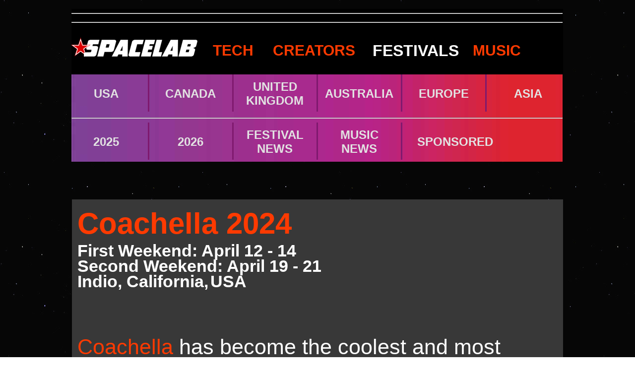

--- FILE ---
content_type: text/html
request_url: https://www.thespacelab.tv/spaceLAB/theSHOW/MusicFestivals/Coachella-2024-Lineup-Tickets-Schedule-Dates.html
body_size: 9356
content:
<!DOCTYPE html>
<html lang="en">
<head>
<meta charset="UTF-8">
	
<title>Coachella 2024 | Lineup | Tickets | Dates | Live Stream | Schedule | Spacelab Festival Guide</title>
<meta name="description" content="Coachella 2024  lineup, ticket information, dates, schedule, location & live stream info.">
<meta property="og:image" content="http://www.thespacelab.tv/spaceLAB/Images/theSHOW/Coachella-2022.jpg"/>
<meta name="keywords" content="Coachella, Coachella 2024, Coachella lineup, Coachella 2024 lineup, Coachella tickets, Coachella 2024 tickets, Coachella dates, Coachella 2024 dates, Coachella schedule, Coachella 2024 schedule">
	
<meta name="date" content="2024-04-28">
<meta name="publicationDate" content="2024-04-28">
	
<meta name="headline" content="Coachella 2024 | Lineup | Tickets | Dates | Live Stream | Schedule">
	<meta http-equiv="Content-Type" content="text/html; charset=iso-8859-1">
<meta name="publisher" content="Spacelab">
<meta name="source" content="Spacelab">
<meta name="creator" content="Corey Tate">
<meta name="author" content="Corey Tate">
<meta name="copyright" content="Copyright (c) 2024 Spacelab. Some rights reserved.">
<meta name="language" content="eng">
<meta name="resource-type" content="document">
<meta name="rating" content="General">
<meta name="robots" content="index, follow">
	
<!-- Open Graph data -->
<meta property="article:section" content="Coachella" />
<meta property="article:section" content="Coachella 2024" />
<meta property="article:section" content="music festival 2024" />
<meta property="article:section" content="Coachella lineup" />
<meta property="article:section" content="Coachella tickets" />
<meta property="article:section" content="Coachella dates" />
<meta property="article:tag" content="Coachella" />
<meta property="article:tag" content="Coachella 2024" />
<meta property="article:tag" content="Coachella lineup" />
<meta property="article:tag" content="Coachella tickets" />
<meta property="article:tag" content="Coachella dates" />
<meta property="article:tag" content="Coachella music Coachella" />
<meta property="article:tag" content="music festival indio" />
<meta property="article:tag" content="music festival california" />
<meta property="article:tag" content="music festival usa" />
<meta property="article:tag" content="rock music festival" />
<meta property="article:tag" content="indie rock music festival" />
<meta property="article:tag" content="indie pop music festival" />
<meta property="article:tag" content="alternative music festival" />
<meta property="article:tag" content="electronic music festival" />
<meta property="article:tag" content="edm music festival" />
<meta property="article:tag" content="trance music festival" />
<meta property="article:tag" content="house music festival" />
<meta property="article:tag" content="hip hop music festival" />
<meta property="article:tag" content="pop music festival" />
<meta name="viewport" content="width=device-width, initial-scale=1">
<!-- End Open Graph data -->
	
<link href="https://www.thespacelab.tv/">
<link rel="shortcut icon" href="https://www.thespacelab.tv/favicon.ico">
<link href="../../StyleSheets/Spacelab2.css" rel="stylesheet" type="text/css" />
<link rel="alternate" type="application/rss+xml" title="RSS" href="https://www.thespacelab.tv/Spacelab.xml" />

	
<style type="text/css">

.Festival-Body {
	font-family: Arial, Helvetica, sans-serif;
	font-size: 20px;
	line-height: 22pt;
	font-weight: normal;
	color: #d3d3d3;
	text-decoration: none;
}
<!--
body {
	margin-left: 0px;
	margin-top: 0px;
	margin-right: 0px;
	margin-bottom: 0px;
}
a:visited {
	color: A6A4A4;
	font-family: Arial, Helvetica, sans-serif;
}
-->
</style>
	
</head>
	
	



	
	
	
	
<body>

<table width="100%" border="0" cellpadding="0" cellspacing="0" class="ContentBackground">
  <tr>
    <td>&nbsp;</td>
    <td width="990">&nbsp;</td>
    <td>&nbsp;</td>
  </tr>
  <tr>
    <td height="122">&nbsp;</td>
    <td width="990" height="122"><!-- #BeginLibraryItem "/Library/-NAV-Main-Events.lbi" -->


<link href="../../StyleSheets/Spacelab2.css" rel="stylesheet" type="text/css">

<!--Start Google Analytics 4 tag-->

<!-- Google tag (gtag.js) -->
<script async src="https://www.googletagmanager.com/gtag/js?id=UA-2223067-1" type="92a3818af769128d2aa77c79-text/javascript"></script>
<script type="92a3818af769128d2aa77c79-text/javascript">
  window.dataLayer = window.dataLayer || [];
  function gtag(){dataLayer.push(arguments);}
  gtag('js', new Date());

  gtag('config', 'UA-2223067-1');
</script>

<!—End Google Analytics 4 tag-->







<!--Start Microsoft Pubcenter tag-->

<script type="92a3818af769128d2aa77c79-text/javascript">window.msAdsQueue = window.msAdsQueue || [];</script>

<script async src="https://adsdk.microsoft.com/mmnow/sdk.js?siteId=10323781&publisherId=254181121" crossorigin="anonymous" type="92a3818af769128d2aa77c79-text/javascript"></script>

<!--End Microsoft Pubcenter tag-->





<table width="990" border="0" cellspacing="0" cellpadding="0">
	
  <tr><td></td></tr>
	
  <tr>
    <td><table width="990" border="0" cellspacing="0" cellpadding="0">
        <tr bgcolor="#000000">
          <td colspan="2" align="left" valign="top"><!-- #BeginLibraryItem "/Library/Tech-Microsoft-Ad.lbi" -->










              
              
<table width="990" border="0" cellspacing="0" cellpadding="0">
  <tbody>
    <tr>
      <td><hr></td>
    </tr>
    <tr>
      <td>
        
        
            <!--Microsoft Ads tag-->
<div id="1601152151"></div>
<script type="92a3818af769128d2aa77c79-text/javascript">
  window.msAdsQueue.push(function(){
    window.mmnow.render({
      adUnitId: 1601152151,
      elementId: 1601152151
    });
  });
</script>
              
              
              
<!--Microsoft Ads tag-->
        
        
        </td>
    </tr>
    <tr>
      <td><hr></td>
    </tr>
  </tbody>
</table>



            <!-- #EndLibraryItem --></td>
        </tr>
        <tr bgcolor="#000000">
          <td width="261" height="90" align="left" valign="top"><a href="../../../index.html"><img src="../../Images/Navigation/SpacelabLogo.gif" alt="Spacelab" width="261" height="90" title="Spacelab" hspace="0" vspace="0" border="0" /></a></td>
          <td width="730" height="90" align="left" valign="middle" ><table width="730" border="0">
            <tbody>
              <tr>
                <td width="123" height="90" align="center"><a href="../../../Technology.html" class="Festival-H2">TECH</a></td>
                <td width="196" height="90" align="center"><a href="../../../Creators.html" class="Festival-H2">CREATORS</a><a href="../../../News.html" class="Store-Product-Title-White"></a></td>
                <td width="206" height="90" align="center"><a href="../Spacelab-MusicFestivals.htm" class="Store-Product-Title-White">FESTIVALS</a></td>
                <td width="187" height="90"><a href="../../../Music.html" class="Festival-H2">&nbsp;MUSIC</a></td>
              </tr>
            </tbody>
          </table></td>
        </tr>
    </table></td>
  </tr>
  <tr>
    <td width="990" height="50" align="left" valign="top"><table width="990" border="0" cellpadding="0" cellspacing="0" class="FestivalNAVBackground">
      <tr>
        <td width="140" height="75" align="center" valign="middle"><a href="../Spacelab-Music-Festivals-USA.htm" class="Festival-White-Bold-1">USA</a></td>
        <td width="30" height="75" align="center" valign="middle"><img src="../../Images/Navigation/Divider.png" alt="Divider" width="3" height="75" title="Divider"></td>
        <td width="140" height="75" align="center" valign="middle"><a href="../Spacelab-Music-Festivals-Canada.htm" class="Festival-White-Bold-1">CANADA</a></td>
        <td width="30" height="75" align="center" valign="middle"><img src="../../Images/Navigation/Divider.png" alt="Divider" width="3" height="75" title="Divider"></td>
        <td width="140" height="75" align="center" valign="middle"><a href="../Music-Festivals-UK.html" class="Festival-White-Bold-1">UNITED KINGDOM</a></td>
        <td width="30" height="75" align="center" valign="middle"><img src="../../Images/Navigation/Divider.png" alt="Divider" width="3" height="75" title="Divider"></td>
        <td width="140" height="75" align="center" valign="middle"><a href="../Spacelab-Music-Festivals-Australia.htm" class="Festival-White-Bold-1">AUSTRALIA</a></td>
        <td width="30" height="75" align="center" valign="middle"><img src="../../Images/Navigation/Divider.png" alt="Divider" width="3" height="75" title="Divider"></td>
        <td width="140" height="75" align="center" valign="middle"><a href="../Spacelab-Music-Festivals-Europe.htm" class="Festival-White-Bold-1">EUROPE</a></td>
        <td width="30" height="75" align="center" valign="middle"><img src="../../Images/Navigation/Divider.png" alt="Divider" width="3" height="75" title="Divider"></td>
        <td width="140" align="center" valign="middle"><a href="../Spacelab-Music-Festivals-Asia.htm" class="Festival-White-Bold-1">ASIA</a></td>
      </tr>
      <tr>
        <td colspan="11" align="center" valign="top"><hr></td>
        </tr>
      </table>

      <table width="990" border="0" cellpadding="0" cellspacing="0" class="FestivalNAVBackground">
        <tr>
          <td width="140" height="75" align="center" valign="middle"><a href="../Music-Festivals-2025.html" class="Festival-White-Bold-1">2025</a></td>
          <td width="30" height="75" align="center" valign="middle"><img src="../../Images/Navigation/Divider.png" alt="Divider" width="3" height="75" title="Divider"></td>
          <td width="140" height="75" align="center" valign="middle"><a href="../Music-Festivals-2026.html" class="Festival-White-Bold-1">2026</a></td>
          <td width="30" height="75" align="center" valign="middle"><img src="../../Images/Navigation/Divider.png" alt="Divider" width="3" height="75" title="Divider"></td>
          <td width="140" height="75" align="center" valign="middle"><a href="../../../Spacelab-Music-Festival-News.htm" class="Festival-White-Bold-1"> FESTIVAL NEWS</a></td>
          <td width="30" height="75" align="center" valign="middle"><img src="../../Images/Navigation/Divider.png" alt="Divider" width="3" height="75" title="Divider"></td>
          <td width="140" height="75" align="center" valign="middle"><a href="../../../Music.html" class="Festival-White-Bold-1"> MUSIC NEWS</a></td>
          <td width="30" height="75" align="center" valign="middle"><img src="../../Images/Navigation/Divider.png" alt="Divider" width="3" height="75" title="Divider"></td>
          <td width="187" height="75" align="center" valign="middle"><a href="../../../Sponsored.html" class="Festival-White-Bold-1"> SPONSORED</a></td>
          <td width="30" height="75" align="center" valign="middle">&nbsp;</td>
          <td align="center" valign="middle">&nbsp;</td>
        </tr>
      </table></td>
  </tr>
</table>

<!-- #EndLibraryItem --></td>
    <td height="122">&nbsp;</td>
  </tr>
  <tr>
    <td>&nbsp;</td>
    <td><!-- #BeginLibraryItem "/Library/2008-NAV-FestivalGuide.lbi" --><link href="../../StyleSheets/Spacelab2.css" rel="stylesheet" type="text/css" />
<table width="990" border="0" cellpadding="0" cellspacing="0">
  <tr>
    <td height="20" align="left" valign="top">&nbsp;</td>
  </tr>
</table>
<!-- #EndLibraryItem --></td>
    <td>&nbsp;</td>
  </tr>
</table>
<table width="100%" border="0" cellspacing="0" cellpadding="0">
  
  <tr>
    <td align="center" class="ContentBackground"><p>&nbsp;</p>
      <table width="990" border="0" cellspacing="0" cellpadding="0">
        <tr>
          <td width="11" height="20">&nbsp;</td>
          <td width="400" height="20"><a name="coachelladates" title="coachella dates" id="dates2"></a>
			

			
			</td>
          <td width="11" height="20">&nbsp;</td>
        </tr>
        <tr>
          <td colspan="3" align="left" valign="top">&nbsp;</td>
        </tr>
        <tr>
          <td width="11" rowspan="5" align="left" valign="top" bgcolor="#383838"><img src="../../Images/Layout/SHIM-Transparent.gif" alt="Shim" width="11" height="15" title="Shim" /></td>
          <td align="left" valign="top" bgcolor="#383838">&nbsp;</td>
          <td width="11" rowspan="5" align="left" valign="top" bgcolor="#383838"><img src="../../Images/Layout/SHIM-Transparent.gif" alt="Shim" width="11" height="15" title="Shim" /></td>
        </tr>
        <tr>
          <td align="left" valign="top" bgcolor="#383838"><table width="960" border="0" cellspacing="0" cellpadding="0">
            <tr>
              <td width="641" height="70" align="left" valign="top"><div itemscope="itemscope" itemtype="http://schema.org/Festival">
                <div id="FestivalName" itemprop="name">
                  <h1 class="FestivalGuideHeadline"><a href="#" class="Festival-HUGE-Header">Coachella 2024</a></h1>
                </div></td>
              </tr>
            <tr>
              <td height="161" align="left" valign="top"><div id="Date">
                <meta itemprop="startDate" content="2024-04-12T12:00" />
                <span class="Festival-H1-White">First Weekend: April 12 - 14</span></div>
                <meta itemprop="endDate" content="2024-04-21T23:00" />
                <span class="Festival-H1-White"> Second Weekend: April 19 - 21</span>
                <div itemprop="location" itemscope="itemscope" itemtype="http://schema.org/PostalAddress">
                  <div id="Location2"><span class="Festival-H1-White" itemprop="addressLocality">Indio</span><span class="Festival-H1-White">, <span itemprop="addressRegion">California,</span></span> <span itemprop="Country"><span class="Festival-H1-White">USA</span></div>
                </div></td>
              </tr>
          </table></td>
        </tr>
        <tr>
          <td align="left" valign="top" bgcolor="#383838">&nbsp;</td>
        </tr>
        <tr>
          <td align="left" valign="top" bgcolor="#383838"><a name="coachella" title="coachella" id="photos2"></a><a name="coachella2024" title="coachella 2024" id="photos"></a></td>
        </tr>
        <tr>
          <td align="left" valign="top" bgcolor="#383838" class="BodyCopyHUGE"><div id="Description" itemprop="description">
           
           
           
           <!-- CONTENT START-->
           
           
           
            <p><a href="#coachella2024" class="BodyCopyHUGELinkRed">Coachella </a> has  become the coolest and most popular of summer music festivals in the U.S.   It's grown to wide acclaim for its lineup choices and live stream every year.            </p>
            <p>&nbsp; </p>
            <h2 data-sourcepos="1:1-1:200"><br>
            <span class="Festival-Menu-H1">Coachella Tickets</span></h2>
            <p><a href="https://www.coachella.com/passes" target="_blank" class="BodyCopyHUGELinkRed">Coachella   tickets</a> for 2024 are no longer available. <a href="https://stubhub.prf.hn/l/Y3xqOYP" target="_blank" class="BodyCopyHUGELinkRed">Hit Stubhub to check the availabilty of  tickets</a>.
            </p>
            <p>&nbsp;</p>
            <h2><br>
            <span class="Festival-Menu-H1">Coachella Lineup</span></h2>
            <p>The <a href="#lineup" class="BodyCopyHUGELinkRed">Coachella  lineup</a> headliners included Lana Del Rey,&nbsp;Tyler,&nbsp;the Creator,&nbsp;Doja Cat, No Doubt,&nbsp;and Sublime with Bradley Nowell's son Jakob.</p>
            <p>&nbsp; </p>
            <p>Other notable artists include Blur, Ice Spice, Deftones, Justice, Peso Pluma, Grimes, and ATEEZ.            </p>
            <p>&nbsp;</p>
            <p>The Goldenvoice Surf Club took over the Palm Springs Surf Club during both weekends. Check out DJ Bicep, Skream b2b Benga and more at a grass amphitheater stage, hit the wave-pool, or vibe with wellness amenities and top-tier food and beverages.</p>
            <p>&nbsp;</p>
            <p>See it all in the Lineup section farther below. Check back for  updates.</p>
            <p>&nbsp;</p>
            <p>&nbsp;</p>
            <h2><span class="Festival-Menu-H1">PARKING CHANGES</span>            </h2>
            <p>The minimum carpool requirement of 4 people per vehicle was dropped, and a preferred parking pass option was introduced.</p>
            <p>&nbsp;</p>
            <p>&nbsp;</p>
            <h2><span class="Festival-Menu-H1">Coachella Dates</span></h2>
            <p>The <a href="#coachelladates" class="BodyCopyHUGELinkRed">Coachella  dates</a> happened over two weekends:&nbsp;April 12-14 and April 19-21,&nbsp;2024. </p>
            <p>&nbsp;</p>
            <p>&nbsp;</p>
            <h2><span class="Festival-Menu-H1">Coachella Tickets</span>            </h2>
            <h3 class="BodyCopyHUGE">Hit the buttons below for details and access to passes. </h3>
            <p>&nbsp;</p>
            <table width="955" border="0" cellpadding="0" cellspacing="0">
              <tbody>
                <tr>
                  <td width="460"><table width="460" border="0" cellspacing="0" cellpadding="0">
                    <tr>
                      <td height="75" align="center" valign="middle" bgcolor="#FE3A01"><a href="https://www.coachella.com/passes" target="_blank" class="Festival-H1-White"> COACHELLA TICKETS</a></td>
                    </tr>
                  </table></td>
                  <td>&nbsp;</td>
                  <td width="460"><table width="450" border="0" cellspacing="0" cellpadding="0">
                    <tr>
                      <td height="75" align="center" valign="middle" bgcolor="#FE3A01"><h2><a href="https://stubhub.prf.hn/l/Y3xqOYP" target="_blank" class="Festival-H1-White"> COACHELLA TICKETS ON STUBHUB</a></h2></td>
                    </tr>
                  </table></td>
                </tr>
              </tbody>
            </table>
            <p></p>
            <p>&nbsp;</p>
            <p>&nbsp;</p>
            <p>You can <a href="Coachella-2025-Lineup-Tickets-Schedule-Dates-Live-Stream-Map-Set-Times-Rumors-Location-Price-Headliners.html" target="_blank" class="BodyCopyHUGELinkRed">track the next Coachella in 2025</a> with our new festival guide for next year's event.</p>
            <p>&nbsp;</p>
            <p>&nbsp;</p>
            <p><a name="coachellalivestream" title="coachella live stream" id="photos3"></a><a name="livestream" title="livestream" id="photos3"></a></p>
            <p>&nbsp;</p>
            <h2 class="FestivalGuideMenu"><a href="#livestream" class="Festival-Menu-H1">COACHELLA  Live Stream </a></h2>
            <p>&nbsp;</p>
            <p>
              <iframe width="960" height="545" src="https://www.youtube.com/embed/x-N7Sn9kHQ0?si=Wy5oLXu9t6ST9i87" title="Coachella 2024" frameborder="0" allow="accelerometer; autoplay; clipboard-write; encrypted-media; gyroscope; picture-in-picture; web-share" referrerpolicy="strict-origin-when-cross-origin" allowfullscreen></iframe>
            </p>
            <p></p>
              
            <p>&nbsp;</p>

              
            <p data-sourcepos="10:1-10:22"><strong>Other recent news:</strong></p>
            <ul data-sourcepos="12:1-12:159">
              <li data-sourcepos="12:1-12:159">The festival has changed its parking policy,&nbsp;eliminating the option for carpooling with 4+ people and encouraging carpool options and shuttle passes instead.&nbsp;This has upset some fans.&nbsp;<br>
                <br>
              </li>
              <li data-sourcepos="13:1-13:120">The Sahara Tent,&nbsp;which hosts electronic music acts,&nbsp;has been relocated within the festival grounds.&nbsp;<br>
                <br>
              </li>
              <li data-sourcepos="14:1-15:0">Some publications have analyzed and critiqued the lineup,&nbsp;with opinions ranging from positive to divided.&nbsp;</li>
            </ul>
            <p>&nbsp;</p>
            <p> There's also a great run of Coachella sideshows in the week between festivals, so if you only go to one weekend, it's good to overlap your stay with the middle week to catch  the action on the sideshows in various venues around Los Angeles (a.k.a. Localchella).            </p>
            <p>&nbsp;</p>
            <p>Watch the <a href="Coachella-Live-Stream-Schedule-How-T&mdash;Watch-Dates-Free-Timetable.html" target="_blank" class="BodyCopyHUGELinkRed">Coachella  live stream</a>! The  livestream is happening across six different channels. Look for the live stream schedule to be announced shortly before Coachella happens.</p>
            <p>&nbsp;</p>
            <p>Check out <a href="#coachellacamping" class="BodyCopyHUGELinkRed">Coachella camping options</a> for car camping, tent camping or camping in style.            </p>
            <p>&nbsp;</p>
            <p>Coachella  is created by Goldenvoice, the same people who bring us <a href="Hangout-Fest-2024-Lineup-Tickets-Schedule-Dates.html" target="_blank" class="BodyCopyHUGELinkRed">Hangout Fest</a>, <a href="Portola-Music-Festival-2023-Lineup-Tickets-Dates-Schedule-Map.html" target="_blank" class="BodyCopyHUGELinkRed">Portola Music Fest</a> and <a href="Cruel-World-Festival-2022-Lineup-Tickets-Dates-Schedule.html" target="_blank" class="BodyCopyHUGELinkRed">Cruel World</a>.            </p>
            <p>&nbsp;</p>
            <p><img src="../../../Images/Coachella-04.webp" alt="Coachella 2024 tickets" width="968" id="tickets" title="Coachella 2024 tickets"/></p>
			  
            <p>&nbsp;</p>
			  
            <p><a name="tickets" title="tickets" id="tickets"></a><a name="coachellatickets" title="coachella tickets" id="tickets2"></a><a name="coachellat2024tickets" title="coachellat 2024 tickets" id="tickets3"></a></p>
			  
            <p>&nbsp;</p>
			  
            <div id="coachella-Tickets">
              <div id="coachella-2024-Tickets">
                <div id="coachella-Tickets-2024">
                  <div id="Tickets" itemscope="itemscope" itemtype="https://schema.org/Ticket">
                    <div itemprop="Tickets">
                      <h2 class="FestivalGuideMenu"><a href="#coachellatickets2024" class="Festival-Menu-H1">Coachella 2024 Tickets </a></h2>
                    </div>
                    <div itemprop="description">
                      <p class="BodyCopyHUGE">&nbsp;</p>
                      <p class="BodyCopyHUGE">Hit the  buttons below below for ticket prices and access to passes:                      </p>
                      <p>&nbsp;</p>
                      <table width="955" border="0" cellpadding="0" cellspacing="0">
                        <tbody>
                          <tr>
                            <td width="460"><table width="460" border="0" cellspacing="0" cellpadding="0">
                              <tr>
                                <td height="75" align="center" valign="middle" bgcolor="#FE3A01"><a href="https://www.coachella.com/passes" target="_blank" class="Festival-H1-White"> COACHELLA TICKETS</a></td>
                              </tr>
                            </table></td>
                            <td>&nbsp;</td>
                            <td width="460"><table width="450" border="0" cellspacing="0" cellpadding="0">
                              <tr>
                                <td height="75" align="center" valign="middle" bgcolor="#FE3A01"><h2><a href="https://stubhub.prf.hn/l/Y3xqOYP" target="_blank" class="Festival-H1-White"> COACHELLA TICKETS ON STUBHUB</a></h2></td>
                              </tr>
                            </table></td>
                          </tr>
                        </tbody>
                      </table>
                      <p></p>
                      <p class="BodyCopyHUGE">&nbsp;</p>
                      <p class="BodyCopyHUGE">&nbsp;</p>
                      <p class="BodyCopyHUGE">&nbsp;</p>
                      <h2><span class="Festival-Menu-H1">This is  what&nbsp;Coachella tickets cost:</span><br />
                      </h2>
                      <p>&nbsp;</p>
                      <p>General Admission tickets start at $549, VIP tickets  start at $1069 </p>
                    </div>
                    <div id="TicketPrices" itemprop="offers" itemscope="itemscope" itemtype="https://schema.org/Ticket">
                      <link itemprop="itemCondition" href="https://schema.org/NewCondition" />
                    </div>
                  </div>
                </div>
              </div>
            </div>
			  
			  

            <p>&nbsp;</p>
            <p>&nbsp;</p>
            <p><img src="../../../Images/Coachella-05.webp" alt="Coachella 2024 location" width="968" id="location" title="Coachella 2024 location"/></p>
            <p>&nbsp;</p>
            <p><a name="location" title="location" id="photos4"></a></p>
            <h2 class="FestivalGuideMenu"><a href="#location" class="Festival-Menu-H1">What Is The Coachella 2024 Location?</a></h2>
            <p>&nbsp;</p>
            <p>Coachella is located at the&nbsp;Empire Polo Club in the city of Indio. It&rsquo;s part of the Coachella Valley, a couple of hours drive east of L.A. in Riverside County.</p>
            <p>&nbsp;</p>
            The drive is about an hour from Palm Springs and about three hours from Los Angeles. The Coachella desert is very hot and dusty, so come prepared with water and clothes that fit that kind of a climate. It takes place at a polo club, so there is grass, but it's usually dusty and dry.
			  
			  
            <p>&nbsp;</p>
            <p><img src="../../../Images/Coachella-06.webp" alt="Coachella 2024 dates" width="968" id="dates" title="Coachella 2024 dates"/></p>
            <p>&nbsp;</p>
            <p><a name="coachelladates" id="photos6"></a></p>
            <h2 class="FestivalGuideMenu"><a href="#coachelladates" class="Festival-Menu-H1">What are the Coachella 2024 dates?</a></h2>
            <p>&nbsp;</p>
            <p>The official&nbsp;<a href="#coachelladates" class="BodyCopyHUGELinkRed">Coachella 2024 dates</a>&nbsp;were the weekends of April 12 - 14 and April 19 - 21.  Localchella happened on all of the days in between this weekends.            </p>
            <p>&nbsp;</p>
            <p><img src="https://pbs.twimg.com/media/GFRfwjLasAAx4XU?format=jpg&name=medium" alt="Coachella 2024" width="968" id="Coachella " title="Coachella 2024"/></p>
            <p><a name="coachellacamping" title="coachella camping" id="photos5"></a></p>
            <p>&nbsp;</p>
            <h2 class="Festival-Menu-H1">Where To Stay At Coachella</h2>
            <p dir="ltr">The Coachella Valley? Yeah, it gets crazy hot there, and honestly, the whole polo field smack in the middle of the desert thing is kind of bizarre. But, when it comes to Coachella, the place is like a dream. There are so many spots to crash. We're talking big resorts, condos that work on timeshares, heaps of hotels, and even homes you can book through apps.</p>
            <p dir="ltr">&nbsp;</p>
            <p dir="ltr">If you're up for something a bit more, let's say, raw, you could totally camp right at the festival. Whether you're in your car or pitching a tent with a camping pass, it's the quintessential way to dive into the whole vibe.&nbsp;</p>
            <p dir="ltr">&nbsp;</p>
            <p dir="ltr">Or go luxe with <a href="https://www.coachella.com/camping#lake-eldorado-photos" target="_blank" class="BodyCopyHUGELinkRed">Coachella Lake Eldorado camping</a>, you can  get a 12&rsquo;x14&prime; tent, already set up with four cots, sleeping bags and pillows, as well as chairs and a cooler. It includes 4 GA or 4 VIP passes.</p>
            <p dir="ltr">&nbsp;</p>
            <p dir="ltr">Or redefine luxe glamping with a Lake Eldorado 2-person wood lodge. An 8&rsquo; x 12&rsquo; x 8&rsquo; space&nbsp; with two cots, sleeping bags and pillows, a lockable door, wood floor, 3 windows for added ventilation, indoor/outdoor lighting and storage cubbies. It includes 2 GA or 2 VIP passes.</p>
            <p dir="ltr">&nbsp;</p>
            <p dir="ltr">Imagine coming back with wild Coachella stories and finding dust in places you didn't know could get dusty. That's the heart of it.</p>
            <p>&nbsp;</p>
            <p>Oh, you want to live larger, you say? Guests in the <a href="https://www.valleymusictravel.com/events/coachella/safari-campgrounds/" target="_blank" class="BodyCopyHUGELinkRed">Coachella Safari Camping</a> get to chill in cozy Shikar-style tents and cabanas that feel just like home. Plus, you can zip around the venue in a golf cart all weekend long. It comes with passes for two, but hey, if you want to bring more friends along, you totally can! Coachella Safari options include 3 tiers: tents, cabanas or the Coachella resort.<br>
            </p>
            <p>&nbsp;</p>
            <p>&nbsp;</p>
            <div id="Video" itemscope="itemscope" itemtype="https://schema.org/video">
				
              <!-- VIDEO PLAYER START-->
              <p>The <a href="#coachellalivestream" class="BodyCopyHUGELinkRed">Coachella live stream</a> is happening across six different stages, each with its own live stream. </p>
              <p>&nbsp;</p>
              <p>Head over to the Spacelab <a href="Coachella-Live-Stream-Schedule-How-T&mdash;Watch-Dates-Free-Timetable.html" target="_blank" class="BodyCopyHUGELinkRed">Coachella  live stream</a> page to catch  live streams from all of the stages from the weekend, live sets, interviews and more.            </p>
            </div>
            <p></p>
            <p>&nbsp;</p>
            <p>&nbsp;</p>
            <p>&nbsp;</p>
            <p>&nbsp;</p>
            <p>&nbsp;</p>
            <p><a name="schedule" title="schedule" id="lineup6"></a></p>
            <p>&nbsp;</p>
            <h2><span class="FestivalGuideMenu"><a href="#schedule" class="Festival-Menu-H1">Coachella 2024 SCHEDULE <br />
            </a></span></h2>
            <p>&nbsp;</p>
            <p>The Coachella schedule of set times:</p>
            <p>&nbsp;</p>
            <p><img src="https://pbs.twimg.com/media/GLVTGRPaMAAOW8j?format=jpg&name=medium" alt="Coachella schedule" width="968" id="schedule" title="Coachella schedule"/></p>
            <p>&nbsp;</p>
            <p><img src="https://pbs.twimg.com/media/GLVTGRPbAAAwlW_?format=jpg&name=medium" alt="Coachella schedule" width="968" id="schedule2" title="Coachella schedule"/></p>
            <p>&nbsp;</p>
            <p><img src="https://pbs.twimg.com/media/GLVTGRSbEAAbYlP?format=jpg&name=medium" alt="Coachella schedule" width="968" id="schedule3" title="Coachella schedule"/></p>
            <p>&nbsp;</p>
            <p>&nbsp;</p>
            <p><a name="lineup" title="lineup" id="lineup"></a><a name="coachellalineup" title="coachella lineup" id="lineup2"></a><a name="coachella2024lineup" title="coachella 2024 lineup" id="lineup7"></a></p>
            <p>&nbsp;</p>
            
			  
			  

			<div id="Coachella-Lineup">
              <div id="Coachella-2024-Lineup">
              <div id="Coachella-2024">
              
              <div itemscope="itemscope" itemtype="http://schema.org/Festival">
                <div id="FestivalPerformers" itemprop="performer">
                  <h2 class="FestivalGuideMenu"><a href="#coachella2024lineup" class="Festival-Menu-H1">Coachella 2024 Lineup<br />
                  </a></h2>
                  <p>&nbsp;</p>
                  <p><img src="../../../Images/Coachella-Lineup-2024.webp" alt="Coachella lineup" width="968" id="lineup" title="Coachella lineup"/></p>
                  <p>&nbsp;</p>
                  <p>The Coachella lineup for 2024!                  </p>
                  <p>&nbsp;</p>
                  <h2 class="Festival-Menu-H1">COACHELLA 2024 TICKETS </h2>
                  <p>&nbsp;</p>
                  <h3 class="BodyCopyHUGE">Find out what the Coachella ticket  prices are and get access to tickets: </h3>
                  <h3 class="BodyCopyHUGE">&nbsp;</h3>
                  <table width="955" border="0" cellpadding="0" cellspacing="0">
                    <tbody>
                      <tr>
                        <td width="460"><table width="460" border="0" cellspacing="0" cellpadding="0">
                          <tr>
                            <td height="75" align="center" valign="middle" bgcolor="#FE3A01"><a href="https://www.coachella.com/passes" target="_blank" class="Festival-H1-White"> COACHELLA TICKETS</a></td>
                          </tr>
                        </table></td>
                        <td>&nbsp;</td>
                        <td width="460"><table width="450" border="0" cellspacing="0" cellpadding="0">
                          <tr>
                            <td height="75" align="center" valign="middle" bgcolor="#FE3A01"><h2><a href="https://stubhub.prf.hn/l/Y3xqOYP" target="_blank" class="Festival-H1-White"> COACHELLA TICKETS ON STUBHUB</a></h2></td>
                          </tr>
                        </table></td>
                      </tr>
                    </tbody>
                </table>
                  <p></p>
                  <p>&nbsp;</p>
                  <p>&nbsp;</p>
                  <p><img src="https://pbs.twimg.com/media/GIFxp1YbsAEvtc0?format=jpg&name=medium" alt="Coachella lineup" width="968" id="lineup3" title="Coachella lineup"/></p>
                  <p>&nbsp;</p>
                  <p>The Coachella DoLab lineup has Anna Lunoe, DJ Tennis, BODY HI by Alesso, HoneyLuv, Channel Tres,�Chase &amp; Status, Nikki�Nair x Hudson Mohawke and more.</p>
                  <p>&nbsp;</p>
                  <p>The new version of the DoLab stage builds upon the foundation set by Do LaB's prior Warrior One design, marking a return to the DoLab�s core ethos of crafting cozy environments where people can immerse themselves. </p>
                  <p>&nbsp;</p>
                  <p>It draws on vibes like mushrooms and coral reefs, the design adopts a creative stance with fluid fabrics and reduced ceiling heights. This creates a sense of closeness, ideal for the dancefloor experience.</p>
                  <p>&nbsp;</p>
                  <p>&nbsp;</p>
                  <p><img src="https://mcusercontent.com/dcc6afc55b72ac85d6555d821/images/67f234b8-de60-3d8f-bae2-770de37cf6f1.jpeg" alt="Coachella lineup" width="968" id="lineup4" title="Coachella lineup"/></p>
                  <p>&nbsp;</p>
                  <p>The Goldenvoice Surf Club is taking over the Palm Springs Surf Club during both of Coachella. Check out DJ Bicep, Skream b2b Benga and more at a grass amphitheater stage, check out the wave-pool, with wellness amenities and top-tier food and beverages.</p>
                  <p>&nbsp;</p>
                  <hr />
                  <p>&nbsp;</p>
                  <h3 class="BodyCopyHUGE">The    <a href="Coachella-2023-Lineup-Tickets-Schedule-Dates.html" target="_blank" class="BodyCopyHUGELinkRed">previous Coachella  lineup</a> had Bad Bunny, BLACKPINK, Frank Ocean, Gorillaz, Rosal&iacute;a, Bj&ouml;rk, Burns Boy, Eric Pydz HOLO, Kali Chis, Chemical Brothers, boygenius, Porter Robinson, Kaytranada, $uicideboy$, Fisher, Blondie, The Kid LAROI, Fisher, Becky G, Charli XCX, Chris Lake, Underworld, Wet Leg, Yves Tumor, testpilot, SOFFI TUKKER and more.                  </h3>
                  <p>&nbsp;</p>
                  <p>&nbsp;</p>
                  <hr />
                  <p>&nbsp;</p>
                  <p>The   <a href="Coachella-2022-Lineup-Tickets-Schedule-Dates.html" target="_blank" class="BodyCopyHUGELinkRed">Coachella lineup before that </a>had Harry Styles, Billie Eilish, Swedish House Mafia, Lil Baby, Flume, Doja Cat, Phoebe Bridgers, Megan The Stallion, Joji, Louis The Child, Disclosure, 21 Savage, Jamie XX, Run The Jewels, Fatboy Slim and more.                  </p>
                  <p></p>
                </div>
            </div></div></div></div>
              
              
              
              <!-- CONTENT END-->
              
              
              
              
          </td>
        </tr>
        <tr>
          <td align="left" valign="top" bgcolor="#383838">&nbsp;</td>
          <td align="left" valign="top" bgcolor="#383838" class="BodyCopyHUGE">&nbsp;</td>
          <td align="left" valign="top" bgcolor="#383838">&nbsp;</td>
        </tr>
      </table></td>
  </tr>
</table>
<table width="100%" border="0" cellpadding="0" cellspacing="0" class="ContentBackground">
  <tr>
    <td>&nbsp;</td>
    <td width="990"><!-- #BeginLibraryItem "/Library/MainNav-Lower-2008.lbi" -->
<link href="../../StyleSheets/Spacelab2.css" rel="stylesheet" type="text/css">
<table width="100%" border="0" cellspacing="0" cellpadding="0">
  <tr>
    <td>&nbsp;</td>
    <td align="left" valign="top">&nbsp;</td>
    <td>&nbsp;</td>
  </tr>
  <tr>
    <td>&nbsp;</td>
    <td>&nbsp;</td>
    <td>&nbsp;</td>
  </tr>
  <tr>
    <td height="50">&nbsp;</td>
    <td width="990" height="50" align="left" valign="top"><p>&nbsp;</p></td>
    <td height="50">&nbsp;</td>
  </tr>
  <tr>
    <td>&nbsp;</td>
    <td width="990" align="left" valign="top"><table width="990" border="0" cellspacing="0" cellpadding="0">
      <tr>
        <td height="35" colspan="5"><a href="https://www.thespacelab.tv"><img src="../../Images/Navigation/SpacelabLogo.gif" alt="Spacelab" width="261" height="90" title="Spacelab" hspace="0" vspace="0" border="0" /></a></td>
      </tr>
      <tr>
        <td colspan="5" align="left" valign="top" class="BodyCopyHUGE"><p class="News-HUGE-HeaderCopy">Tech, Music, and Creative Culture</p>
          <p class="News-HUGE-HeaderCopy"><span class="News-HUGE-HeaderCopy2">A Home for Independent Thinkers</span></p></td>
      </tr>
      <tr>
        <td height="35" colspan="5" class="BodyCopyBIG">&nbsp;</td>
      </tr>
      <tr>
        <td height="35" colspan="5" class="BodyCopyHUGE">Independent and built for discovery. It’s not just about covering the news—it’s about shaping the conversation.</td>
      </tr>
      <tr>
        <td height="35" colspan="5" class="BodyCopyBIG">&nbsp;</td>
      </tr>
      <tr>
        <td width="990" height="35" colspan="5" class="BodyCopyBIG">Creative Commons Copyright, 2025. Some Rights Reserved.<br>Spacelab is licensed under a Creative Commons Attribution-Share Alike 3.0 United States License. <em><a href="http://creativecommons.org/licenses/by-sa/3.0/us/" target="_blank" class="News-Body-Link-2">MORE &gt;</a></em></td>
      </tr>
    </table>
      <table width="990" border="0" cellpadding="0" cellspacing="0" class="BodyCopyBIG">
        <tr>
          <td width="198" height="35">&nbsp;</td>
          <td width="198" height="35">&nbsp;</td>
          <td width="198" height="35">&nbsp;</td>
          <td width="198" height="35">&nbsp;</td>
          <td width="198" height="35">&nbsp;</td>
        </tr>
        <tr>
          <td width="198" align="left" valign="top"><a href="../Spacelab-MusicFestivals.htm" class="Festival-H3">FESTIVALS</a></td>
          <td width="198" align="left" valign="top" class="Festival-H3"><a href="../../../Spacelab-Music-Festival-News.htm" target="_blank" class="Festival-H3">NEWS</a></td>
          <td width="198" align="left" valign="top"><a href="https://bit.ly/spacelab-etsy-store" target="_blank" class="Festival-H3">STORE</a></td>
          <td width="198" align="left" valign="top"><a href="../../../Connect.html" class="Festival-H3">CONNECT</a></td>
          <td width="198" align="left" valign="top" class="Festival-H3">SPACELAB</td>
        </tr>
        <tr>
          <td width="198" height="35" align="left" valign="top"><a href="../Spacelab-Music-Festivals-USA.htm" class="News-H3">USA</a></td>
          <td width="198" align="left" valign="top" class="Festival-H3"><a href="../../../Technology.html" target="_blank" class="Festival-H3">TECH</a></td>
          <td align="left" valign="top"><a href="https://bit.ly/spacelab-online-store" target="_blank" class="News-H3">AMAZON</a></td>
          <td width="198" align="left" valign="top"><a href="https://www.facebook.com/spacelabmagazine/" target="_blank" class="News-H3">FACEBOOK</a></td>
          <td width="198" height="35" align="left" valign="top"><a href="../../../Spacelab-About.htm" class="News-H3">ABOUT</a></td>
        </tr>
        <tr>
          <td width="198" height="35" align="left" valign="top"><a href="../Spacelab-Music-Festivals-Canada.htm" class="News-H3">CANADA</a></td>
          <td width="198" align="left" valign="top" class="Festival-H3"><a href="../../../Creators.html" target="_blank" class="Festival-H3">CREATORS</a></td>
          <td width="198" align="left" valign="top"><a href="https://bit.ly/spacelab-etsy-store" target="_blank" class="News-H3">ETSY</a></td>
          <td width="198" align="left" valign="top"><a href="https://www.instagram.com/" target="_blank" class="News-H3">INSTAGRAM</a></td>
          <td width="198" align="left" valign="top"><a href="../../../Contact.htm" class="News-H3">CONTACT</a></td>
        </tr>
        <tr>
          <td width="198" align="left" valign="top"><a href="../Music-Festivals-UK.html" class="News-H3">UK</a></td>
          <td align="left" valign="top" class="Festival-H3">&nbsp;</td>
          <td align="left" valign="top">&nbsp;</td>
          <td align="left" valign="top"><a href="https://twitter.com/@SpacelabMusic" target="_blank" class="News-H3">TWITTER</a></td>
          <td width="198" align="left" valign="top"><a href="../../../Advertising.html" class="News-H3">ADVERTISE</a></td>
        </tr>
        <tr>
          <td width="198" align="left" valign="top"><a href="../Spacelab-Music-Festivals-Australia.htm" class="News-H3">AUSTRALIA</a></td>
          <td width="198" align="left" valign="top" class="Festival-H3">&nbsp;</td>
          <td width="198" align="left" valign="top">&nbsp;</td>
          <td width="198" align="left" valign="top"><a href="https://www.thespacelab.tv/Spacelab.xml" class="News-H3">RSS</a></td>
          <td width="198" align="left" valign="top"><a href="../../../Privacy-Policy.htm" class="News-H3">PRIVACY</a></td>
        </tr>
        <tr>
          <td width="198" align="left" valign="top"><a href="../Spacelab-Music-Festivals-Europe.htm" class="News-H3">EUROPE</a></td>
          <td width="198" align="left" valign="top" class="Festival-H3">&nbsp;</td>
          <td width="198" align="left" valign="top">&nbsp;</td>
          <td width="198" align="left" valign="top">&nbsp;</td>
          <td width="198" align="left" valign="top"><a href="../../../Ethics-Statement.htm" class="News-H3">ETHICS</a></td>
        </tr>
        <tr>
          <td width="198" align="left" valign="top"><a href="../Spacelab-Music-Festivals-Asia.htm" class="News-H3">ASIA</a></td>
          <td width="198" align="left" valign="top">&nbsp;</td>
          <td width="198" align="left" valign="top">&nbsp;</td>
          <td width="198" height="35" align="left" valign="top">&nbsp;</td>
          <td width="198" height="35" align="left" valign="top"><a href="../../../FTC-Disclosure.htm" class="News-H3">FTC DISCLOSURE</a></td>
        </tr>
        <tr>
          <td width="198" align="left" valign="top"><a href="../Music-Festivals-2025.html" class="News-H3">2025</a></td>
          <td width="198" align="left" valign="top">&nbsp;</td>
          <td width="198" height="35" align="left" valign="top">&nbsp;</td>
          <td width="198" height="35" align="left" valign="top">&nbsp;</td>
          <td width="198" height="35" align="left" valign="top"><a href="../../../Spacelab-SiteSearch.htm" class="News-White-Bold-1">SEARCH</a></td>
        </tr>
        <tr>
          <td width="198" align="left" valign="top"><a href="../Music-Festivals-2026.html" class="News-H3">2026</a></td>
          <td width="198" align="left" valign="top">&nbsp;</td>
          <td width="198" height="35" align="left" valign="top">&nbsp;</td>
          <td width="198" height="35" align="left" valign="top">&nbsp;</td>
          <td width="198" height="35" align="left" valign="top">&nbsp;</td>
        </tr>
    </table></td>
    <td>&nbsp;</td>
  </tr>
  <tr>
    <td height="50">&nbsp;</td>
    <td width="990" height="50">&nbsp;</td>
    <td height="50">&nbsp;</td>
  </tr>
</table>
<!-- #EndLibraryItem --></td>
    <td>&nbsp;</td>
  </tr>
  <tr>
    <td>&nbsp;</td>
    <td width="990">&nbsp;</td>
    <td>&nbsp;</td>
  </tr>
</table>

<script src="/cdn-cgi/scripts/7d0fa10a/cloudflare-static/rocket-loader.min.js" data-cf-settings="92a3818af769128d2aa77c79-|49" defer></script></body>
</html>


--- FILE ---
content_type: text/css
request_url: https://www.thespacelab.tv/spaceLAB/StyleSheets/Spacelab2.css
body_size: 2430
content:
body,p{margin:0}.NAV-Row1,.NAV-Row2{color:#a6a4a4}body{padding:0}body,div,h1,h2,h3,h4,h5,h6,li,td,ul{font-size:100%;font-family:Arial,Helvetica,sans-serif}div,form,h1,h2,h3,h4,h5,h6,img,span{margin:0;padding:0;background-color:transparent}.ContentBackground{background-color:#000;background-image:url(../Images/BKGD/ContentBKGD.jpg)}.SidebarMenuBKGD{background-color:#000;background-image:url(../Images/BKGD/Sidebar-Menu-BKGD-Tile-001.png)}.DividerBackground{background-color:#2a2a2a;width:3px}.NAV-Row1{font-family:"Arial Narrow";font-size:12px;text-decoration:none}.NAV-Row1:hover{font-family:Arial,Helvetica,sans-serif;font-size:12px;color:#fff;text-decoration:none}.NAV-Row2,.NAV-Row2:hover{font-family:Arial,Helvetica,sans-serif;font-size:10px;text-decoration:none}.NAV-Row2:hover{color:#fff}.AllMenuBody,.LowerNAV,.LowerNAV:hover{font-family:Arial,Helvetica,sans-serif;font-size:11px;line-height:13px;font-weight:400}.MenuBackground{background-color:#474747}.MenuBackgroundStore{background-color:#fff}.MenuBackground2{background-color:#4f4f4f}.Ad130X100Background{background-color:#5d5d5d}.AllMenuBody,.LowerNAV:hover{color:#fff;text-decoration:none}.LowerNAV{color:#b3b3b3;text-decoration:none}.MusicNewsHeadline,.MusicNewsMenu{font-weight:700;color:#fb9f3b;text-decoration:none;font-family:Arial,Helvetica,sans-serif}.MenuMusicNewsBackground{background-color:#131332}.MenuMusicNewsHeaderBackground{background-color:#251301;background-image:url(../Images/BKGD/ContentBKGD.jpg)}.FestivalNAVBackground{background-image:url(https://www.thespacelab.tv/spaceLAB/Images/Navigation/BKGD.jpg)}.MusicNewsHeadline{font-size:24px;line-height:25px}.MusicNewsMenu{font-size:16px;line-height:21px}. .MenuHeadlineWhite,.FestivalGuideMenu:hover,.MusicNewsMenu:hover{font-family:Arial,Helvetica,sans-serif;font-size:16px;line-height:21px;font-weight:700;color:#fff;text-decoration:none}.FestivalGuideMenuBody,.MusicNewsMenuBody,.MusicNewsMenuBody:hover{font-size:12px;line-height:15px;font-family:Arial,Helvetica,sans-serif;font-weight:700;text-decoration:none}.FestivalGuideMenuBody,.MusicNewsMenuBody{color:#f0f0f0}.MusicNewsMenuBody:hover{color:#fb9f3b}.MusicNewsMenuLineBreak{font-family:Arial,Helvetica,sans-serif;font-size:8px;line-height:8px;color:#474747}.MusicNewsHeadline7:hover,.MusicNewsMenuLink{font-family:Arial,Helvetica,sans-serif;font-size:11px;line-height:13px;font-weight:700;color:#fb9f3b;text-decoration:none}.FestivalGuideHeadline7,.MusicNewsHeadline7,.MusicNewsMenuLink:hover{font-family:Arial,Helvetica,sans-serif;font-size:11px;line-height:13px;font-weight:700;color:#fff;text-decoration:none}.MusicNewsBody,.MusicNewsPostLink{color:#ccc;font-size:13px;line-height:17px;font-weight:700;font-family:Arial,Helvetica,sans-serif}.MusicNewsPostLink{text-decoration:none}.MusicNewsPostLink:hover{font-family:Arial,Helvetica,sans-serif;font-size:13px;line-height:17px;color:#fb9f3b;font-weight:700;text-decoration:none}.BodyCopy{font-family:Arial,Helvetica,sans-serif;font-size:14px;line-height:15pt;font-weight:400;color:#b3b3b3;text-decoration:none}.MusicNewsHeadline2,.MusicNewsHeadline2:hover{font-family:Arial,Helvetica,sans-serif;font-size:21px;line-height:22px}.MusicNewsHeadline2,.MusicNewsHeadline3,.ZLinksHeadline3{color:#fff;text-decoration:none}.MusicNewsHeadline2{font-weight:700}.MusicNewsHeadline2:hover{font-weight:700;color:#fb9f3b;text-decoration:none}.MusicNewsHeadline3,.MusicNewsHeadline3:hover,.ZLinksHeadline3{font-family:Arial,Helvetica,sans-serif;font-size:15px;line-height:18px;font-weight:700}.MusicNewsHeadline3:hover{color:#fb9f3b;text-decoration:none}.MusicNewsHeadline4,.MusicNewsHeadline4:hover{font-family:Arial,Helvetica,sans-serif;font-size:14px;line-height:15pt;font-weight:400;text-decoration:none}.MusicNewsHeadline4{color:#fb9f3b}.MusicNewsHeadline4:hover{color:#fff}.MusicNewsHeadline5,.MusicNewsHeadline5:hover{font-family:Arial,Helvetica,sans-serif;font-size:13px;line-height:15px}.MusicNewsHeadline5{font-weight:700;color:#fff;text-decoration:none}.MusicNewsHeadline5:hover{font-weight:700;color:#fb9f3b;text-decoration:none}.MusicNewsHeadline6,.MusicNewsHeadline6:hover{font-family:Arial,Helvetica,sans-serif;font-size:11px;line-height:12px;text-decoration:none}.MusicNewsHeadline6{font-weight:700;color:#369}.MusicNewsHeadline6:hover{font-weight:700;color:#4583c0}.FestivalGuideHeadline,.FestivalGuideHeadline:hover{font-family:Arial,Helvetica,sans-serif;font-size:24px;line-height:27px;font-weight:700}.FestivalGuideHeadline{color:#fe3a01;text-decoration:none}.FestivalGuideHeadline:hover{color:#fff;text-decoration:none}.FestivalGuideMenu,.FestivalGuideMenuBody:hover{color:#fe3a01;text-decoration:none;font-family:Arial,Helvetica,sans-serif;font-weight:700}.FestivalGuideMenu{font-size:16px;line-height:21px}.FestivalGuideMenuBody:hover{font-size:12px;line-height:15px}.FestivalGuideMenuLineBreak{font-family:Arial,Helvetica,sans-serif;font-size:10px;line-height:11px;color:#474747}.FestivalGuideHeadline7:hover,.FestivalGuideMenuLink{font-family:Arial,Helvetica,sans-serif;font-size:11px;line-height:13px;font-weight:700;color:#fe3a01;text-decoration:none}.FestivalGuideHeadline3{font-family:Arial,Helvetica,sans-serif;font-size:18px;line-height:21px;font-weight:700;color:#fff;text-decoration:none}.FestivalGuideHeadline4{font-family:Arial,Helvetica,sans-serif;font-size:14px;line-height:21px;font-weight:400;color:#fe3a01;text-decoration:none}.BodyCopy02,.feedburnerFeedBlock .headline a{color:#b3b3b3;text-decoration:none;font-family:Arial,Helvetica,sans-serif}.FestivalGuideHeadline4:hover{font-family:Arial,Helvetica,sans-serif;font-size:14px;line-height:21px;font-weight:400;color:#fff;text-decoration:none}.ReviewsHeader{background-image:url(../Images/Headers/HeaderBKGD-Reviews.jpg)}.MenuSpacelabMediaPlayerBackground{background-color:#131332;background-image:url(../Images/theSHOW/SMP-Menu.jpg)}div.feedburnerFeedBlock ul{margin-left:0;padding-left:0;list-style-type:none}#creditfooter{display:none}.feedburnerFeedBlock .headline a{font-size:11px;line-height:20px;font-weight:700}.feedburnerFeedBlock .headline:hover a{font-family:Arial,Helvetica,sans-serif;font-size:11px;line-height:20px;font-weight:700;color:#cb6cd4;text-decoration:none}.BodyCopy02{font-size:13px;line-height:14pt;font-weight:400}.MusicNewsTourDates{font-family:Arial,Helvetica,sans-serif;font-size:11px;line-height:14px;font-weight:700;color:#ccc;text-decoration:none;margin-left:0;border-color:#000;padding-right:5px;padding-left:5px}.MusicNewsTickets,.MusicNewsTickets:hover{font-size:13px;line-height:15px;font-weight:700;text-decoration:none}.MusicNewsTickets{font-family:Arial,Helvetica,sans-serif;color:#ffd595}.BodyCopy03,.BodyCopy04Bullets{font-family:Arial,Helvetica,sans-serif;font-size:12px;font-weight:400;color:#b3b3b3;padding-top:3px}.MusicNewsTickets:hover{font-family:Arial,Helvetica,sans-serif;color:#c90}.BodyCopy03{line-height:12pt;text-decoration:none;padding-bottom:1px}.BodyCopy04Bullets{line-height:13pt;text-decoration:none;padding-bottom:3px}.FestivalGuideMenuLink2,.FestivalGuideMenuLink2:hover{font-size:13px;line-height:20px;font-weight:700;text-decoration:none;font-family:Arial,Helvetica,sans-serif}.MenuBackgroundFeatures{background-color:#514024}.MenuBackground3{background-color:#333}.FestivalGuideMenuLink2{color:#fe3a01}.FestivalGuideMenuLink2:hover{color:#fff}.BodyCopy02Orange{font-family:Arial,Helvetica,sans-serif;font-size:12px;line-height:14pt;font-weight:400;color:#fdd1a2;text-decoration:none}.BodyCopyBIG{font-family:Arial,Helvetica,sans-serif;font-size:20px;line-height:18pt;font-weight:400;color:#fff;text-decoration:none}.BodyCopyHUGE,.BodyCopyHUGELinkRed{font-family:Arial,Helvetica,sans-serif;line-height:45pt;font-weight:400;font-size:43px;text-decoration:none}.BodyCopyHUGE{color:#fff}.BodyCopyHUGELinkRed{color:#fe3a01}.BodyCopyHUGELink,.MusicNewsHeadlineBodyCopyBIG{font-weight:400;color:#fb9f3b;font-family:Arial,Helvetica,sans-serif}.BodyCopyHUGELink{font-size:43px;line-height:45pt;text-decoration:none}.MusicNewsHeadlineBodyCopyBIG{font-size:20px;line-height:18px;text-decoration:none}.BodyCopy02BoldWhite,.NAV-OFF{font-weight:700;text-decoration:none}.BodyCopy02BoldWhite{font-family:Arial,Helvetica,sans-serif;font-size:13px;line-height:14pt;color:#fff}.NAV-OFF,.NAV-OFF:hover{font-family:Helvetica,Arial,sans-serif;font-size:12px}.NAV-OFF{font-style:normal;color:#757474}.NAV-BKGD{background-image:url(../Images/Navigation/2013/BKGDx40.jpg)}.NAV-OFF:hover{font-style:normal;font-weight:700;color:#fff;text-decoration:none}.NAV-Festival,.NAV-Festival:hover,.NAV-News,.NAV-News:hover,.NAV-SMP,.NAV-SMP:hover{font-family:Helvetica,Arial,sans-serif;font-size:15px;font-style:normal;text-decoration:none;font-weight:700;font-variant:normal}.NAV-Festival,.NAV-News,.NAV-SMP{color:#102030;letter-spacing:-1px}.NAV-Festival:hover{color:#fe3a01}.NAV-News:hover{color:#e18e35}.NAV-SMP:hover{color:#06aef9}.FestivalGuideMenuLinkSide,.FestivalGuideMenuLinkSide:hover,.MusicNewsMenuLinkSide,.MusicNewsMenuLinkSide:hover{font-size:12px;line-height:17px;font-family:Arial,Helvetica,sans-serif}.FestivalGuideMenuLinkSide{color:#fe3a01;text-decoration:none}.MusicNewsAdditionalLink,.MusicNewsMenuLink2,.MusicNewsMenuLinkSide{color:#fb9f3b;text-decoration:none}.FestivalGuideMenuLinkSide:hover,.MusicNewsMenuLinkSide:hover{color:#fff;text-decoration:none}.MusicNewsAdditionalLink{font-family:Arial,Helvetica,sans-serif;font-size:11px;line-height:20px;font-weight:700}.MusicNewsMenuLink2,.MusicNewsMenuLink2:hover,.ZLinksMenuLink2,.ZLinksMenuLink2:hover{font-family:Arial,Helvetica,sans-serif;font-size:13px;line-height:20px;margin-bottom:15px}.MusicNewsMenuLink2{font-weight:700}.MusicNewsMenuLink2:hover,.ZLinksMenuLink2:hover{font-weight:700;color:#fff;text-decoration:none}.ZLinksMenuLink2{font-weight:700;color:#ccc;text-decoration:none}.FestivalGuideMenuBody2,.FestivalGuideMenuBody2:hover{font-size:13px;line-height:15px;font-weight:700;font-family:Arial,Helvetica,sans-serif;text-decoration:none}.FestivalGuideMenuBody2{color:#f0f0f0}.FestivalGuideMenuBody2:hover{color:#fe3a01}.BodyCopy17PX{font-family:Arial,Helvetica,sans-serif;font-size:17px;line-height:19pt;font-weight:400;color:#d3d3d3;text-decoration:none}.MusicNewsHeadline17,.MusicNewsHeadline17:hover{font-family:Arial,Helvetica,sans-serif;font-size:17px;line-height:20px;font-weight:700;padding-top:5px;padding-bottom:5px}.MusicNewsHeadline17{color:#fff;text-decoration:none}.MusicNewsHeadline17:hover{color:#fb9f3b;text-decoration:none}.FestivalGuideLink17PX,.FestivalGuideLink17PX:hover,.FestivalGuideLink17PXWhite{font-family:Arial,Helvetica,sans-serif;font-size:17px;line-height:22px;font-weight:400;text-decoration:none}.FestivalGuideLink17PX{color:#fe3a01}.FestivalGuideLink17PX:hover,.FestivalGuideLink17PXWhite{color:#fff}.FestivalGuideNav20PX,.FestivalGuideNav20PX:hover,.MusicNewsNav20PX,.MusicNewsNav20PX:hover{font-size:20px;line-height:21px;font-weight:700;font-family:Arial,Helvetica,sans-serif}.MusicNewsNav20PX{color:#fb9f3b;text-decoration:none}.FestivalGuideNav20PX:hover,.MusicNewsNav20PX:hover{color:#fff;text-decoration:none}.FestivalGuideHeadline15PX:hover,.FestivalGuideHeadline28,.FestivalGuideNav20PX{color:#fe3a01;text-decoration:none}.FestivalGuideHeadline28{font-family:Arial,Helvetica,sans-serif;font-size:28px;line-height:27px;font-weight:700}.FestivalGuideHeadline15PX,.FestivalGuideHeadline15PX:hover,.MusicNewsHeadline15PX,.MusicNewsHeadline15PX:hover{font-family:Arial,Helvetica,sans-serif;font-size:15px;line-height:21px;font-weight:700}.ContentBackgroundFestivalGuide{background-color:#340d01}.FestivalGuideHeadline15PX,.MusicNewsHeadline15PX{color:#fff;text-decoration:none}.MusicNewsHeadline15PX:hover{color:#fb9f3b;text-decoration:none}.MusicNewsHeadline17PX,.MusicNewsHeadline17PX:hover{font-size:17px;line-height:19pt;font-weight:400;font-family:Arial,Helvetica,sans-serif;text-decoration:none}.MusicNewsHeadline17PX{color:#fb9f3b}.MusicNewsHeadline17PX:hover{color:#fff}.Festival-HUGE-Header{font-family:Arial,Helvetica,sans-serif;font-size:60px;line-height:62px;font-weight:700;color:#fe3a01;text-decoration:none}.Festival-H1,.Festival-H1-White{font-family:Arial,Helvetica,sans-serif;font-size:34px;line-height:30px}.Festival-H1-White{font-weight:700;color:#fff;text-decoration:none}.Festival-H1{font-weight:700;color:#fe3a01;text-decoration:none}.Festival-H2,.Festival-H3{line-height:35px;font-weight:700;font-family:Arial,Helvetica,sans-serif;color:#fe3a01;text-decoration:none}.Festival-H2{font-size:30px;text-transform:uppercase}.Festival-H3{font-size:24px}.Festival-H2QuickMenu{font-family:Arial,Helvetica,sans-serif;font-size:30px;line-height:50px;font-weight:700;color:#fe3a01;text-decoration:none}.Festival-Black-Bold-1,.Festival-White-Bold-1{font-family:Arial,Helvetica,sans-serif;font-size:24px;line-height:28px;font-weight:700}.Festival-White-Bold-1{color:#e2e2e2;text-decoration:none}.Festival-Black-Bold-1{color:#000;text-decoration:none}.Festival-Body,.Festival-Body-Link-1{font-weight:400;text-decoration:none;font-family:Arial,Helvetica,sans-serif}.Festival-Body{font-size:20px;line-height:22pt;color:#d3d3d3}.Festival-Body-Link-1{font-size:22px;line-height:30px;color:#fe3a01}.Festival-Menu-Linespace{font-family:Arial,Helvetica,sans-serif;font-size:28px;line-height:28px;font-weight:700;color:#383838;text-decoration:none}.News-H1{font-family:Arial,Helvetica,sans-serif;font-size:34px;line-height:38px;font-weight:700;color:#fb9f3b;text-decoration:none}.News-H2,.News-H3{font-family:Arial,Helvetica,sans-serif;line-height:35px;font-weight:700;color:#fb9f3b;text-decoration:none}.News-H2{font-size:30px}.News-H3{font-size:24px}.News-Body,.News-Body-Link-1{font-family:Arial,Helvetica,sans-serif;font-size:20px;font-weight:400}.News-Body{line-height:22pt;color:#b3b3b3;text-decoration:none}.News-Body-Link-1{line-height:30px;color:#fb9f3b;text-decoration:none}.News-Body-Link-2,.News-White-Bold-1{font-weight:700;text-decoration:none;font-family:Arial,Helvetica,sans-serif}.News-Body-Link-2{font-size:18px;line-height:20px;color:#fb9f3b}.News-White-Bold-1{font-size:24px;line-height:28px;color:#fff}.Festival-Body-Black{font-family:Arial,Helvetica,sans-serif;font-size:20px;line-height:22pt;font-weight:400;color:#000;text-decoration:none}.Headline-01-Orange,.Headline-02-Orange{color:#f42;font-weight:bolder;text-decoration:none;font-family:Arial,Helvetica,sans-serif}.Headline-01-Orange{font-size:30px}.Headline-02-Orange{font-size:24px}.Festival-Menu-H1{font-family:Arial,Helvetica,sans-serif;font-size:38px;line-height:38px;font-weight:700;color:#fe3a01;text-decoration:none;letter-spacing:-1px;font-variant:normal;text-transform:uppercase}.BodyCopyHUGEBlack,.News-Body-Link-3{font-family:Arial,Helvetica,sans-serif;font-weight:400;text-decoration:none}.BodyCopyHUGEBlack{
    font-size: 43px;
    line-height: 45px;
    color: #000
}.News-Body-Link-3{font-size:32px;line-height:50px;color:#fb9f3b}.News-H0,.News-HUGE-HeaderCopy{font-family:Arial,Helvetica,sans-serif;font-weight:700;color:#fb9f3b}.News-H0,.News-HUGE-HeaderCopy2{
    font-family: Arial,Helvetica,sans-serif;
    font-weight: 700;
    color: #fb9f3b;
    size: auto;
    font-size: 50px;
    line-height: 60px;
}.News-H0{font-size:40px;line-height:45px;text-decoration:none}.News-HUGE-HeaderCopy,.News-HUGE-Quote{font-size:60px;line-height:62px}.News-HUGE-HeaderCopy{text-decoration:none}.News-HUGE-Quote,.Store-Product-Title-White{font-family:Arial,Helvetica,sans-serif;font-weight:700;color:#fff;text-decoration:none}.Store-Product-Title-White{font-size:32px;line-height:32px}
FESTIVAL-H1-WHITE {
}
